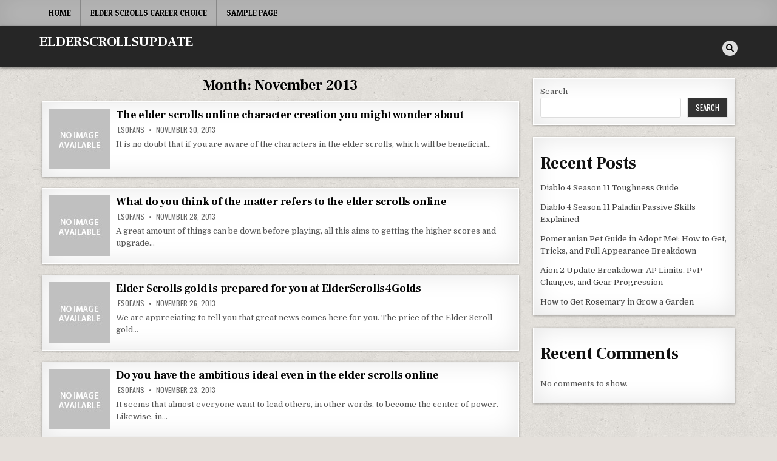

--- FILE ---
content_type: text/html; charset=UTF-8
request_url: https://www.elderscrollsupdate.com/2013/11/
body_size: 8620
content:
<!DOCTYPE html>
<html lang="en-US">
<head>
<meta charset="UTF-8">
<meta name="viewport" content="width=device-width, initial-scale=1.0">
<link rel="profile" href="https://gmpg.org/xfn/11">
<title>November 2013 &#8211; ELDERSCROLLSUPDATE</title>
<meta name='robots' content='max-image-preview:large' />
	<style>img:is([sizes="auto" i], [sizes^="auto," i]) { contain-intrinsic-size: 3000px 1500px }</style>
	<link rel='dns-prefetch' href='//fonts.googleapis.com' />
<link rel="alternate" type="application/rss+xml" title="ELDERSCROLLSUPDATE &raquo; Feed" href="https://www.elderscrollsupdate.com/feed/" />
<link rel="alternate" type="application/rss+xml" title="ELDERSCROLLSUPDATE &raquo; Comments Feed" href="https://www.elderscrollsupdate.com/comments/feed/" />
<script type="text/javascript">
/* <![CDATA[ */
window._wpemojiSettings = {"baseUrl":"https:\/\/s.w.org\/images\/core\/emoji\/16.0.1\/72x72\/","ext":".png","svgUrl":"https:\/\/s.w.org\/images\/core\/emoji\/16.0.1\/svg\/","svgExt":".svg","source":{"concatemoji":"https:\/\/www.elderscrollsupdate.com\/wp-includes\/js\/wp-emoji-release.min.js?ver=6.8.3"}};
/*! This file is auto-generated */
!function(s,n){var o,i,e;function c(e){try{var t={supportTests:e,timestamp:(new Date).valueOf()};sessionStorage.setItem(o,JSON.stringify(t))}catch(e){}}function p(e,t,n){e.clearRect(0,0,e.canvas.width,e.canvas.height),e.fillText(t,0,0);var t=new Uint32Array(e.getImageData(0,0,e.canvas.width,e.canvas.height).data),a=(e.clearRect(0,0,e.canvas.width,e.canvas.height),e.fillText(n,0,0),new Uint32Array(e.getImageData(0,0,e.canvas.width,e.canvas.height).data));return t.every(function(e,t){return e===a[t]})}function u(e,t){e.clearRect(0,0,e.canvas.width,e.canvas.height),e.fillText(t,0,0);for(var n=e.getImageData(16,16,1,1),a=0;a<n.data.length;a++)if(0!==n.data[a])return!1;return!0}function f(e,t,n,a){switch(t){case"flag":return n(e,"\ud83c\udff3\ufe0f\u200d\u26a7\ufe0f","\ud83c\udff3\ufe0f\u200b\u26a7\ufe0f")?!1:!n(e,"\ud83c\udde8\ud83c\uddf6","\ud83c\udde8\u200b\ud83c\uddf6")&&!n(e,"\ud83c\udff4\udb40\udc67\udb40\udc62\udb40\udc65\udb40\udc6e\udb40\udc67\udb40\udc7f","\ud83c\udff4\u200b\udb40\udc67\u200b\udb40\udc62\u200b\udb40\udc65\u200b\udb40\udc6e\u200b\udb40\udc67\u200b\udb40\udc7f");case"emoji":return!a(e,"\ud83e\udedf")}return!1}function g(e,t,n,a){var r="undefined"!=typeof WorkerGlobalScope&&self instanceof WorkerGlobalScope?new OffscreenCanvas(300,150):s.createElement("canvas"),o=r.getContext("2d",{willReadFrequently:!0}),i=(o.textBaseline="top",o.font="600 32px Arial",{});return e.forEach(function(e){i[e]=t(o,e,n,a)}),i}function t(e){var t=s.createElement("script");t.src=e,t.defer=!0,s.head.appendChild(t)}"undefined"!=typeof Promise&&(o="wpEmojiSettingsSupports",i=["flag","emoji"],n.supports={everything:!0,everythingExceptFlag:!0},e=new Promise(function(e){s.addEventListener("DOMContentLoaded",e,{once:!0})}),new Promise(function(t){var n=function(){try{var e=JSON.parse(sessionStorage.getItem(o));if("object"==typeof e&&"number"==typeof e.timestamp&&(new Date).valueOf()<e.timestamp+604800&&"object"==typeof e.supportTests)return e.supportTests}catch(e){}return null}();if(!n){if("undefined"!=typeof Worker&&"undefined"!=typeof OffscreenCanvas&&"undefined"!=typeof URL&&URL.createObjectURL&&"undefined"!=typeof Blob)try{var e="postMessage("+g.toString()+"("+[JSON.stringify(i),f.toString(),p.toString(),u.toString()].join(",")+"));",a=new Blob([e],{type:"text/javascript"}),r=new Worker(URL.createObjectURL(a),{name:"wpTestEmojiSupports"});return void(r.onmessage=function(e){c(n=e.data),r.terminate(),t(n)})}catch(e){}c(n=g(i,f,p,u))}t(n)}).then(function(e){for(var t in e)n.supports[t]=e[t],n.supports.everything=n.supports.everything&&n.supports[t],"flag"!==t&&(n.supports.everythingExceptFlag=n.supports.everythingExceptFlag&&n.supports[t]);n.supports.everythingExceptFlag=n.supports.everythingExceptFlag&&!n.supports.flag,n.DOMReady=!1,n.readyCallback=function(){n.DOMReady=!0}}).then(function(){return e}).then(function(){var e;n.supports.everything||(n.readyCallback(),(e=n.source||{}).concatemoji?t(e.concatemoji):e.wpemoji&&e.twemoji&&(t(e.twemoji),t(e.wpemoji)))}))}((window,document),window._wpemojiSettings);
/* ]]> */
</script>
<style id='wp-emoji-styles-inline-css' type='text/css'>

	img.wp-smiley, img.emoji {
		display: inline !important;
		border: none !important;
		box-shadow: none !important;
		height: 1em !important;
		width: 1em !important;
		margin: 0 0.07em !important;
		vertical-align: -0.1em !important;
		background: none !important;
		padding: 0 !important;
	}
</style>
<link rel='stylesheet' id='wp-block-library-css' href='https://www.elderscrollsupdate.com/wp-includes/css/dist/block-library/style.min.css?ver=6.8.3' type='text/css' media='all' />
<style id='classic-theme-styles-inline-css' type='text/css'>
/*! This file is auto-generated */
.wp-block-button__link{color:#fff;background-color:#32373c;border-radius:9999px;box-shadow:none;text-decoration:none;padding:calc(.667em + 2px) calc(1.333em + 2px);font-size:1.125em}.wp-block-file__button{background:#32373c;color:#fff;text-decoration:none}
</style>
<style id='global-styles-inline-css' type='text/css'>
:root{--wp--preset--aspect-ratio--square: 1;--wp--preset--aspect-ratio--4-3: 4/3;--wp--preset--aspect-ratio--3-4: 3/4;--wp--preset--aspect-ratio--3-2: 3/2;--wp--preset--aspect-ratio--2-3: 2/3;--wp--preset--aspect-ratio--16-9: 16/9;--wp--preset--aspect-ratio--9-16: 9/16;--wp--preset--color--black: #000000;--wp--preset--color--cyan-bluish-gray: #abb8c3;--wp--preset--color--white: #ffffff;--wp--preset--color--pale-pink: #f78da7;--wp--preset--color--vivid-red: #cf2e2e;--wp--preset--color--luminous-vivid-orange: #ff6900;--wp--preset--color--luminous-vivid-amber: #fcb900;--wp--preset--color--light-green-cyan: #7bdcb5;--wp--preset--color--vivid-green-cyan: #00d084;--wp--preset--color--pale-cyan-blue: #8ed1fc;--wp--preset--color--vivid-cyan-blue: #0693e3;--wp--preset--color--vivid-purple: #9b51e0;--wp--preset--gradient--vivid-cyan-blue-to-vivid-purple: linear-gradient(135deg,rgba(6,147,227,1) 0%,rgb(155,81,224) 100%);--wp--preset--gradient--light-green-cyan-to-vivid-green-cyan: linear-gradient(135deg,rgb(122,220,180) 0%,rgb(0,208,130) 100%);--wp--preset--gradient--luminous-vivid-amber-to-luminous-vivid-orange: linear-gradient(135deg,rgba(252,185,0,1) 0%,rgba(255,105,0,1) 100%);--wp--preset--gradient--luminous-vivid-orange-to-vivid-red: linear-gradient(135deg,rgba(255,105,0,1) 0%,rgb(207,46,46) 100%);--wp--preset--gradient--very-light-gray-to-cyan-bluish-gray: linear-gradient(135deg,rgb(238,238,238) 0%,rgb(169,184,195) 100%);--wp--preset--gradient--cool-to-warm-spectrum: linear-gradient(135deg,rgb(74,234,220) 0%,rgb(151,120,209) 20%,rgb(207,42,186) 40%,rgb(238,44,130) 60%,rgb(251,105,98) 80%,rgb(254,248,76) 100%);--wp--preset--gradient--blush-light-purple: linear-gradient(135deg,rgb(255,206,236) 0%,rgb(152,150,240) 100%);--wp--preset--gradient--blush-bordeaux: linear-gradient(135deg,rgb(254,205,165) 0%,rgb(254,45,45) 50%,rgb(107,0,62) 100%);--wp--preset--gradient--luminous-dusk: linear-gradient(135deg,rgb(255,203,112) 0%,rgb(199,81,192) 50%,rgb(65,88,208) 100%);--wp--preset--gradient--pale-ocean: linear-gradient(135deg,rgb(255,245,203) 0%,rgb(182,227,212) 50%,rgb(51,167,181) 100%);--wp--preset--gradient--electric-grass: linear-gradient(135deg,rgb(202,248,128) 0%,rgb(113,206,126) 100%);--wp--preset--gradient--midnight: linear-gradient(135deg,rgb(2,3,129) 0%,rgb(40,116,252) 100%);--wp--preset--font-size--small: 13px;--wp--preset--font-size--medium: 20px;--wp--preset--font-size--large: 36px;--wp--preset--font-size--x-large: 42px;--wp--preset--spacing--20: 0.44rem;--wp--preset--spacing--30: 0.67rem;--wp--preset--spacing--40: 1rem;--wp--preset--spacing--50: 1.5rem;--wp--preset--spacing--60: 2.25rem;--wp--preset--spacing--70: 3.38rem;--wp--preset--spacing--80: 5.06rem;--wp--preset--shadow--natural: 6px 6px 9px rgba(0, 0, 0, 0.2);--wp--preset--shadow--deep: 12px 12px 50px rgba(0, 0, 0, 0.4);--wp--preset--shadow--sharp: 6px 6px 0px rgba(0, 0, 0, 0.2);--wp--preset--shadow--outlined: 6px 6px 0px -3px rgba(255, 255, 255, 1), 6px 6px rgba(0, 0, 0, 1);--wp--preset--shadow--crisp: 6px 6px 0px rgba(0, 0, 0, 1);}:where(.is-layout-flex){gap: 0.5em;}:where(.is-layout-grid){gap: 0.5em;}body .is-layout-flex{display: flex;}.is-layout-flex{flex-wrap: wrap;align-items: center;}.is-layout-flex > :is(*, div){margin: 0;}body .is-layout-grid{display: grid;}.is-layout-grid > :is(*, div){margin: 0;}:where(.wp-block-columns.is-layout-flex){gap: 2em;}:where(.wp-block-columns.is-layout-grid){gap: 2em;}:where(.wp-block-post-template.is-layout-flex){gap: 1.25em;}:where(.wp-block-post-template.is-layout-grid){gap: 1.25em;}.has-black-color{color: var(--wp--preset--color--black) !important;}.has-cyan-bluish-gray-color{color: var(--wp--preset--color--cyan-bluish-gray) !important;}.has-white-color{color: var(--wp--preset--color--white) !important;}.has-pale-pink-color{color: var(--wp--preset--color--pale-pink) !important;}.has-vivid-red-color{color: var(--wp--preset--color--vivid-red) !important;}.has-luminous-vivid-orange-color{color: var(--wp--preset--color--luminous-vivid-orange) !important;}.has-luminous-vivid-amber-color{color: var(--wp--preset--color--luminous-vivid-amber) !important;}.has-light-green-cyan-color{color: var(--wp--preset--color--light-green-cyan) !important;}.has-vivid-green-cyan-color{color: var(--wp--preset--color--vivid-green-cyan) !important;}.has-pale-cyan-blue-color{color: var(--wp--preset--color--pale-cyan-blue) !important;}.has-vivid-cyan-blue-color{color: var(--wp--preset--color--vivid-cyan-blue) !important;}.has-vivid-purple-color{color: var(--wp--preset--color--vivid-purple) !important;}.has-black-background-color{background-color: var(--wp--preset--color--black) !important;}.has-cyan-bluish-gray-background-color{background-color: var(--wp--preset--color--cyan-bluish-gray) !important;}.has-white-background-color{background-color: var(--wp--preset--color--white) !important;}.has-pale-pink-background-color{background-color: var(--wp--preset--color--pale-pink) !important;}.has-vivid-red-background-color{background-color: var(--wp--preset--color--vivid-red) !important;}.has-luminous-vivid-orange-background-color{background-color: var(--wp--preset--color--luminous-vivid-orange) !important;}.has-luminous-vivid-amber-background-color{background-color: var(--wp--preset--color--luminous-vivid-amber) !important;}.has-light-green-cyan-background-color{background-color: var(--wp--preset--color--light-green-cyan) !important;}.has-vivid-green-cyan-background-color{background-color: var(--wp--preset--color--vivid-green-cyan) !important;}.has-pale-cyan-blue-background-color{background-color: var(--wp--preset--color--pale-cyan-blue) !important;}.has-vivid-cyan-blue-background-color{background-color: var(--wp--preset--color--vivid-cyan-blue) !important;}.has-vivid-purple-background-color{background-color: var(--wp--preset--color--vivid-purple) !important;}.has-black-border-color{border-color: var(--wp--preset--color--black) !important;}.has-cyan-bluish-gray-border-color{border-color: var(--wp--preset--color--cyan-bluish-gray) !important;}.has-white-border-color{border-color: var(--wp--preset--color--white) !important;}.has-pale-pink-border-color{border-color: var(--wp--preset--color--pale-pink) !important;}.has-vivid-red-border-color{border-color: var(--wp--preset--color--vivid-red) !important;}.has-luminous-vivid-orange-border-color{border-color: var(--wp--preset--color--luminous-vivid-orange) !important;}.has-luminous-vivid-amber-border-color{border-color: var(--wp--preset--color--luminous-vivid-amber) !important;}.has-light-green-cyan-border-color{border-color: var(--wp--preset--color--light-green-cyan) !important;}.has-vivid-green-cyan-border-color{border-color: var(--wp--preset--color--vivid-green-cyan) !important;}.has-pale-cyan-blue-border-color{border-color: var(--wp--preset--color--pale-cyan-blue) !important;}.has-vivid-cyan-blue-border-color{border-color: var(--wp--preset--color--vivid-cyan-blue) !important;}.has-vivid-purple-border-color{border-color: var(--wp--preset--color--vivid-purple) !important;}.has-vivid-cyan-blue-to-vivid-purple-gradient-background{background: var(--wp--preset--gradient--vivid-cyan-blue-to-vivid-purple) !important;}.has-light-green-cyan-to-vivid-green-cyan-gradient-background{background: var(--wp--preset--gradient--light-green-cyan-to-vivid-green-cyan) !important;}.has-luminous-vivid-amber-to-luminous-vivid-orange-gradient-background{background: var(--wp--preset--gradient--luminous-vivid-amber-to-luminous-vivid-orange) !important;}.has-luminous-vivid-orange-to-vivid-red-gradient-background{background: var(--wp--preset--gradient--luminous-vivid-orange-to-vivid-red) !important;}.has-very-light-gray-to-cyan-bluish-gray-gradient-background{background: var(--wp--preset--gradient--very-light-gray-to-cyan-bluish-gray) !important;}.has-cool-to-warm-spectrum-gradient-background{background: var(--wp--preset--gradient--cool-to-warm-spectrum) !important;}.has-blush-light-purple-gradient-background{background: var(--wp--preset--gradient--blush-light-purple) !important;}.has-blush-bordeaux-gradient-background{background: var(--wp--preset--gradient--blush-bordeaux) !important;}.has-luminous-dusk-gradient-background{background: var(--wp--preset--gradient--luminous-dusk) !important;}.has-pale-ocean-gradient-background{background: var(--wp--preset--gradient--pale-ocean) !important;}.has-electric-grass-gradient-background{background: var(--wp--preset--gradient--electric-grass) !important;}.has-midnight-gradient-background{background: var(--wp--preset--gradient--midnight) !important;}.has-small-font-size{font-size: var(--wp--preset--font-size--small) !important;}.has-medium-font-size{font-size: var(--wp--preset--font-size--medium) !important;}.has-large-font-size{font-size: var(--wp--preset--font-size--large) !important;}.has-x-large-font-size{font-size: var(--wp--preset--font-size--x-large) !important;}
:where(.wp-block-post-template.is-layout-flex){gap: 1.25em;}:where(.wp-block-post-template.is-layout-grid){gap: 1.25em;}
:where(.wp-block-columns.is-layout-flex){gap: 2em;}:where(.wp-block-columns.is-layout-grid){gap: 2em;}
:root :where(.wp-block-pullquote){font-size: 1.5em;line-height: 1.6;}
</style>
<link rel='stylesheet' id='textwp-maincss-css' href='https://www.elderscrollsupdate.com/wp-content/themes/textwp/style.css' type='text/css' media='all' />
<link rel='stylesheet' id='fontawesome-css' href='https://www.elderscrollsupdate.com/wp-content/themes/textwp/assets/css/all.min.css' type='text/css' media='all' />
<link rel='stylesheet' id='textwp-webfont-css' href='//fonts.googleapis.com/css?family=Domine:400,700|Oswald:400,700|Patua+One|Frank+Ruhl+Libre:400,700&#038;display=swap' type='text/css' media='all' />
<script type="text/javascript" src="https://www.elderscrollsupdate.com/wp-includes/js/jquery/jquery.min.js?ver=3.7.1" id="jquery-core-js"></script>
<script type="text/javascript" src="https://www.elderscrollsupdate.com/wp-includes/js/jquery/jquery-migrate.min.js?ver=3.4.1" id="jquery-migrate-js"></script>
<!--[if lt IE 9]>
<script type="text/javascript" src="https://www.elderscrollsupdate.com/wp-content/themes/textwp/assets/js/respond.min.js" id="respond-js"></script>
<![endif]-->
<link rel="https://api.w.org/" href="https://www.elderscrollsupdate.com/wp-json/" /><link rel="EditURI" type="application/rsd+xml" title="RSD" href="https://www.elderscrollsupdate.com/xmlrpc.php?rsd" />
<meta name="generator" content="WordPress 6.8.3" />
    <style type="text/css">
            .textwp-site-title, .textwp-site-title a, .textwp-site-description {color: #ffffff;}
        </style>
    <style type="text/css" id="custom-background-css">
body.custom-background { background-image: url("https://www.elderscrollsupdate.com/wp-content/themes/textwp/assets/images/background.jpg"); background-position: left top; background-size: auto; background-repeat: repeat; background-attachment: fixed; }
</style>
	</head>

<body class="archive date custom-background wp-theme-textwp textwp-animated textwp-fadein textwp-group-blog textwp-theme-is-active textwp-primary-menu-active textwp-primary-mobile-menu-active textwp-table-css-active" id="textwp-site-body" itemscope="itemscope" itemtype="http://schema.org/WebPage">
<a class="skip-link screen-reader-text" href="#textwp-posts-wrapper">Skip to content</a>

<div class="textwp-site-wrapper">


<div class="textwp-container textwp-primary-menu-container textwp-clearfix">
<div class="textwp-primary-menu-container-inside textwp-clearfix">

<nav class="textwp-nav-primary" id="textwp-primary-navigation" itemscope="itemscope" itemtype="http://schema.org/SiteNavigationElement" role="navigation" aria-label="Primary Menu">
<div class="textwp-outer-wrapper">
<button class="textwp-primary-responsive-menu-icon" aria-controls="textwp-menu-primary-navigation" aria-expanded="false">Menu</button>
<ul id="textwp-menu-primary-navigation" class="textwp-primary-nav-menu textwp-menu-primary"><li ><a href="https://www.elderscrollsupdate.com/">Home</a></li><li class="page_item page-item-1346"><a href="https://www.elderscrollsupdate.com/elder-scrolls-career-choice/">Elder Scrolls career choice</a></li><li class="page_item page-item-2"><a href="https://www.elderscrollsupdate.com/sample-page/">Sample Page</a></li></ul></div>
</nav>

</div>
</div>


<div class="textwp-container" id="textwp-header" itemscope="itemscope" itemtype="http://schema.org/WPHeader" role="banner">
<div class="textwp-head-content textwp-clearfix" id="textwp-head-content">
<div class="textwp-outer-wrapper">

<div class="textwp-header-inside textwp-clearfix">
<div class="textwp-header-inside-content textwp-clearfix">

<div class="textwp-logo">
    <div class="site-branding">
                  <p class="textwp-site-title"><a href="https://www.elderscrollsupdate.com/" rel="home">ELDERSCROLLSUPDATE</a></p>
            <p class="textwp-site-description"><span></span></p>        </div>
</div>

<div class="textwp-header-social">

<div class="textwp-header-social-icons textwp-clearfix">
                                                                                                                                                                                                                                                                        <a href="#" aria-label="Search Button" class="textwp-social-icon-search"><i class="fas fa-search" aria-hidden="true" title="Search"></i></a></div>

</div><!--/.textwp-header-social -->

</div>
</div>

</div><!--/#textwp-head-content -->
</div><!--/#textwp-header -->
</div>


<div id="textwp-search-overlay-wrap" class="textwp-search-overlay">
  <div class="textwp-search-overlay-content">
    
<form role="search" method="get" class="textwp-search-form" action="https://www.elderscrollsupdate.com/">
<label>
    <span class="textwp-sr-only">Search for:</span>
    <input type="search" class="textwp-search-field" placeholder="Search &hellip;" value="" name="s" />
</label>
<input type="submit" class="textwp-search-submit" value="&#xf002;" />
</form>  </div>
  <button class="textwp-search-closebtn" aria-label="Close Search" title="Close Search">&#xD7;</button>
</div>

<div class="textwp-outer-wrapper">


</div>

<div class="textwp-outer-wrapper" id="textwp-wrapper-outside">

<div class="textwp-container textwp-clearfix" id="textwp-wrapper">
<div class="textwp-content-wrapper textwp-clearfix" id="textwp-content-wrapper">
<div class="textwp-main-wrapper textwp-clearfix" id="textwp-main-wrapper" itemscope="itemscope" itemtype="http://schema.org/Blog" role="main">
<div class="theiaStickySidebar">
<div class="textwp-main-wrapper-inside textwp-clearfix">




<div class="textwp-posts-wrapper" id="textwp-posts-wrapper">
<div class="textwp-posts">

<div class="textwp-page-header-outside">
<header class="textwp-page-header">
<div class="textwp-page-header-inside">
<h1 class="page-title">Month: <span>November 2013</span></h1></div>
</header>
</div>

<div class="textwp-posts-content">


    <div class="textwp-posts-container textwp-compact-posts-container textwp-fpw-1-column">
        
        
<div class="textwp-compact-post-wrapper">
<div id="post-1270" class="textwp-compact-post textwp-item-post textwp-box">
<div class="textwp-box-inside">

                        <div class="textwp-compact-post-thumbnail textwp-fp-post-thumbnail">
            <a href="https://www.elderscrollsupdate.com/2013/11/30/the-elder-scrolls-online-character-creation-you-might-wonder-about/" title="Permanent Link to The elder scrolls online character creation you might wonder about" class="textwp-compact-post-thumbnail-link textwp-fp-post-thumbnail-link"><img src="https://www.elderscrollsupdate.com/wp-content/themes/textwp/assets/images/no-image-100-100.jpg" class="textwp-compact-post-thumbnail-img textwp-fp-post-thumbnail-img"/></a>
        </div>
                
        <h2 class="textwp-compact-post-title textwp-fp-post-title"><a href="https://www.elderscrollsupdate.com/2013/11/30/the-elder-scrolls-online-character-creation-you-might-wonder-about/" rel="bookmark">The elder scrolls online character creation you might wonder about</a></h2>    
                <div class="textwp-compact-post-footer textwp-fp-post-footer">
    <span class="textwp-compact-post-author textwp-fp-post-author textwp-compact-post-meta textwp-fp-post-meta"><i class="far fa-user-circle" aria-hidden="true"></i>&nbsp;<a href="https://www.elderscrollsupdate.com/author/esofans/">ESOFans</a></span>    <span class="textwp-compact-post-date textwp-fp-post-date textwp-compact-post-meta textwp-fp-post-meta"><i class="far fa-clock" aria-hidden="true"></i>&nbsp;November 30, 2013</span>        </div>
    
    <div class="textwp-compact-post-snippet textwp-fp-post-snippet textwp-compact-post-excerpt textwp-fp-post-excerpt"><p>It is no doubt that if you are aware of the characters in the elder scrolls, which will be beneficial&#8230;</p>
</div>
    
</div>
</div>
</div>
    
        
<div class="textwp-compact-post-wrapper">
<div id="post-1266" class="textwp-compact-post textwp-item-post textwp-box">
<div class="textwp-box-inside">

                        <div class="textwp-compact-post-thumbnail textwp-fp-post-thumbnail">
            <a href="https://www.elderscrollsupdate.com/2013/11/28/what-do-you-think-of-the-matter-refers-to-the-elder-scrolls-online/" title="Permanent Link to What do you think of the matter refers to the elder scrolls online" class="textwp-compact-post-thumbnail-link textwp-fp-post-thumbnail-link"><img src="https://www.elderscrollsupdate.com/wp-content/themes/textwp/assets/images/no-image-100-100.jpg" class="textwp-compact-post-thumbnail-img textwp-fp-post-thumbnail-img"/></a>
        </div>
                
        <h2 class="textwp-compact-post-title textwp-fp-post-title"><a href="https://www.elderscrollsupdate.com/2013/11/28/what-do-you-think-of-the-matter-refers-to-the-elder-scrolls-online/" rel="bookmark">What do you think of the matter refers to the elder scrolls online</a></h2>    
                <div class="textwp-compact-post-footer textwp-fp-post-footer">
    <span class="textwp-compact-post-author textwp-fp-post-author textwp-compact-post-meta textwp-fp-post-meta"><i class="far fa-user-circle" aria-hidden="true"></i>&nbsp;<a href="https://www.elderscrollsupdate.com/author/esofans/">ESOFans</a></span>    <span class="textwp-compact-post-date textwp-fp-post-date textwp-compact-post-meta textwp-fp-post-meta"><i class="far fa-clock" aria-hidden="true"></i>&nbsp;November 28, 2013</span>        </div>
    
    <div class="textwp-compact-post-snippet textwp-fp-post-snippet textwp-compact-post-excerpt textwp-fp-post-excerpt"><p>A great amount of things can be down before playing, all this aims to getting the higher scores and upgrade&#8230;</p>
</div>
    
</div>
</div>
</div>
    
        
<div class="textwp-compact-post-wrapper">
<div id="post-1262" class="textwp-compact-post textwp-item-post textwp-box">
<div class="textwp-box-inside">

                        <div class="textwp-compact-post-thumbnail textwp-fp-post-thumbnail">
            <a href="https://www.elderscrollsupdate.com/2013/11/26/elder-scrolls-gold-is-prepared-for-you-at-elderscrolls4golds/" title="Permanent Link to Elder Scrolls gold is prepared for you at ElderScrolls4Golds" class="textwp-compact-post-thumbnail-link textwp-fp-post-thumbnail-link"><img src="https://www.elderscrollsupdate.com/wp-content/themes/textwp/assets/images/no-image-100-100.jpg" class="textwp-compact-post-thumbnail-img textwp-fp-post-thumbnail-img"/></a>
        </div>
                
        <h2 class="textwp-compact-post-title textwp-fp-post-title"><a href="https://www.elderscrollsupdate.com/2013/11/26/elder-scrolls-gold-is-prepared-for-you-at-elderscrolls4golds/" rel="bookmark">Elder Scrolls gold is prepared for you at ElderScrolls4Golds</a></h2>    
                <div class="textwp-compact-post-footer textwp-fp-post-footer">
    <span class="textwp-compact-post-author textwp-fp-post-author textwp-compact-post-meta textwp-fp-post-meta"><i class="far fa-user-circle" aria-hidden="true"></i>&nbsp;<a href="https://www.elderscrollsupdate.com/author/esofans/">ESOFans</a></span>    <span class="textwp-compact-post-date textwp-fp-post-date textwp-compact-post-meta textwp-fp-post-meta"><i class="far fa-clock" aria-hidden="true"></i>&nbsp;November 26, 2013</span>        </div>
    
    <div class="textwp-compact-post-snippet textwp-fp-post-snippet textwp-compact-post-excerpt textwp-fp-post-excerpt"><p>We are appreciating to tell you that great news comes here for you. The price of the Elder Scroll gold&#8230;</p>
</div>
    
</div>
</div>
</div>
    
        
<div class="textwp-compact-post-wrapper">
<div id="post-1257" class="textwp-compact-post textwp-item-post textwp-box">
<div class="textwp-box-inside">

                        <div class="textwp-compact-post-thumbnail textwp-fp-post-thumbnail">
            <a href="https://www.elderscrollsupdate.com/2013/11/23/do-you-have-the-ambitious-ideal-even-in-the-elder-scrolls-online/" title="Permanent Link to Do you have the ambitious ideal even in the elder scrolls online" class="textwp-compact-post-thumbnail-link textwp-fp-post-thumbnail-link"><img src="https://www.elderscrollsupdate.com/wp-content/themes/textwp/assets/images/no-image-100-100.jpg" class="textwp-compact-post-thumbnail-img textwp-fp-post-thumbnail-img"/></a>
        </div>
                
        <h2 class="textwp-compact-post-title textwp-fp-post-title"><a href="https://www.elderscrollsupdate.com/2013/11/23/do-you-have-the-ambitious-ideal-even-in-the-elder-scrolls-online/" rel="bookmark">Do you have the ambitious ideal even in the elder scrolls online</a></h2>    
                <div class="textwp-compact-post-footer textwp-fp-post-footer">
    <span class="textwp-compact-post-author textwp-fp-post-author textwp-compact-post-meta textwp-fp-post-meta"><i class="far fa-user-circle" aria-hidden="true"></i>&nbsp;<a href="https://www.elderscrollsupdate.com/author/esofans/">ESOFans</a></span>    <span class="textwp-compact-post-date textwp-fp-post-date textwp-compact-post-meta textwp-fp-post-meta"><i class="far fa-clock" aria-hidden="true"></i>&nbsp;November 23, 2013</span>        </div>
    
    <div class="textwp-compact-post-snippet textwp-fp-post-snippet textwp-compact-post-excerpt textwp-fp-post-excerpt"><p>It seems that almost everyone want to lead others, in other words, to become the center of power. Likewise, in&#8230;</p>
</div>
    
</div>
</div>
</div>
    
        
<div class="textwp-compact-post-wrapper">
<div id="post-1254" class="textwp-compact-post textwp-item-post textwp-box">
<div class="textwp-box-inside">

                        <div class="textwp-compact-post-thumbnail textwp-fp-post-thumbnail">
            <a href="https://www.elderscrollsupdate.com/2013/11/22/be-aware-of-the-components-of-the-elsweyr-in-teso/" title="Permanent Link to Be aware of the components of the elsweyr in TESO" class="textwp-compact-post-thumbnail-link textwp-fp-post-thumbnail-link"><img src="https://www.elderscrollsupdate.com/wp-content/themes/textwp/assets/images/no-image-100-100.jpg" class="textwp-compact-post-thumbnail-img textwp-fp-post-thumbnail-img"/></a>
        </div>
                
        <h2 class="textwp-compact-post-title textwp-fp-post-title"><a href="https://www.elderscrollsupdate.com/2013/11/22/be-aware-of-the-components-of-the-elsweyr-in-teso/" rel="bookmark">Be aware of the components of the elsweyr in TESO</a></h2>    
                <div class="textwp-compact-post-footer textwp-fp-post-footer">
    <span class="textwp-compact-post-author textwp-fp-post-author textwp-compact-post-meta textwp-fp-post-meta"><i class="far fa-user-circle" aria-hidden="true"></i>&nbsp;<a href="https://www.elderscrollsupdate.com/author/esofans/">ESOFans</a></span>    <span class="textwp-compact-post-date textwp-fp-post-date textwp-compact-post-meta textwp-fp-post-meta"><i class="far fa-clock" aria-hidden="true"></i>&nbsp;November 22, 2013</span>        </div>
    
    <div class="textwp-compact-post-snippet textwp-fp-post-snippet textwp-compact-post-excerpt textwp-fp-post-excerpt"><p>It is obvious that being aware of the components is greatly beneficial to our playing when in the elderscrolls online&#8230;.</p>
</div>
    
</div>
</div>
</div>
    
        
<div class="textwp-compact-post-wrapper">
<div id="post-1251" class="textwp-compact-post textwp-item-post textwp-box">
<div class="textwp-box-inside">

                        <div class="textwp-compact-post-thumbnail textwp-fp-post-thumbnail">
            <a href="https://www.elderscrollsupdate.com/2013/11/21/have-you-ever-decided-to-join-the-guilds/" title="Permanent Link to Have you ever decided to join the guilds" class="textwp-compact-post-thumbnail-link textwp-fp-post-thumbnail-link"><img src="https://www.elderscrollsupdate.com/wp-content/themes/textwp/assets/images/no-image-100-100.jpg" class="textwp-compact-post-thumbnail-img textwp-fp-post-thumbnail-img"/></a>
        </div>
                
        <h2 class="textwp-compact-post-title textwp-fp-post-title"><a href="https://www.elderscrollsupdate.com/2013/11/21/have-you-ever-decided-to-join-the-guilds/" rel="bookmark">Have you ever decided to join the guilds</a></h2>    
                <div class="textwp-compact-post-footer textwp-fp-post-footer">
    <span class="textwp-compact-post-author textwp-fp-post-author textwp-compact-post-meta textwp-fp-post-meta"><i class="far fa-user-circle" aria-hidden="true"></i>&nbsp;<a href="https://www.elderscrollsupdate.com/author/esofans/">ESOFans</a></span>    <span class="textwp-compact-post-date textwp-fp-post-date textwp-compact-post-meta textwp-fp-post-meta"><i class="far fa-clock" aria-hidden="true"></i>&nbsp;November 21, 2013</span>        </div>
    
    <div class="textwp-compact-post-snippet textwp-fp-post-snippet textwp-compact-post-excerpt textwp-fp-post-excerpt"><p>To achieve a common goal, some people would assemble in a community and try to find out available methods to&#8230;</p>
</div>
    
</div>
</div>
</div>
    
        
<div class="textwp-compact-post-wrapper">
<div id="post-1247" class="textwp-compact-post textwp-item-post textwp-box">
<div class="textwp-box-inside">

                        <div class="textwp-compact-post-thumbnail textwp-fp-post-thumbnail">
            <a href="https://www.elderscrollsupdate.com/2013/11/20/how-about-the-elder-scrolls-online-in-your-opinion/" title="Permanent Link to How about the Elder Scrolls Online in your opinion" class="textwp-compact-post-thumbnail-link textwp-fp-post-thumbnail-link"><img src="https://www.elderscrollsupdate.com/wp-content/themes/textwp/assets/images/no-image-100-100.jpg" class="textwp-compact-post-thumbnail-img textwp-fp-post-thumbnail-img"/></a>
        </div>
                
        <h2 class="textwp-compact-post-title textwp-fp-post-title"><a href="https://www.elderscrollsupdate.com/2013/11/20/how-about-the-elder-scrolls-online-in-your-opinion/" rel="bookmark">How about the Elder Scrolls Online in your opinion</a></h2>    
                <div class="textwp-compact-post-footer textwp-fp-post-footer">
    <span class="textwp-compact-post-author textwp-fp-post-author textwp-compact-post-meta textwp-fp-post-meta"><i class="far fa-user-circle" aria-hidden="true"></i>&nbsp;<a href="https://www.elderscrollsupdate.com/author/esofans/">ESOFans</a></span>    <span class="textwp-compact-post-date textwp-fp-post-date textwp-compact-post-meta textwp-fp-post-meta"><i class="far fa-clock" aria-hidden="true"></i>&nbsp;November 20, 2013</span>        </div>
    
    <div class="textwp-compact-post-snippet textwp-fp-post-snippet textwp-compact-post-excerpt textwp-fp-post-excerpt"><p>It is bound to have reasons that once a matter win the public, including its usage, handy, decoration, allocation, high&#8230;</p>
</div>
    
</div>
</div>
</div>
    
        
<div class="textwp-compact-post-wrapper">
<div id="post-1243" class="textwp-compact-post textwp-item-post textwp-box">
<div class="textwp-box-inside">

                        <div class="textwp-compact-post-thumbnail textwp-fp-post-thumbnail">
            <a href="https://www.elderscrollsupdate.com/2013/11/19/we-are-talking-about-the-elder-scrolls-online-class/" title="Permanent Link to We are talking about the Elder Scrolls Online class" class="textwp-compact-post-thumbnail-link textwp-fp-post-thumbnail-link"><img src="https://www.elderscrollsupdate.com/wp-content/themes/textwp/assets/images/no-image-100-100.jpg" class="textwp-compact-post-thumbnail-img textwp-fp-post-thumbnail-img"/></a>
        </div>
                
        <h2 class="textwp-compact-post-title textwp-fp-post-title"><a href="https://www.elderscrollsupdate.com/2013/11/19/we-are-talking-about-the-elder-scrolls-online-class/" rel="bookmark">We are talking about the Elder Scrolls Online class</a></h2>    
                <div class="textwp-compact-post-footer textwp-fp-post-footer">
    <span class="textwp-compact-post-author textwp-fp-post-author textwp-compact-post-meta textwp-fp-post-meta"><i class="far fa-user-circle" aria-hidden="true"></i>&nbsp;<a href="https://www.elderscrollsupdate.com/author/esofans/">ESOFans</a></span>    <span class="textwp-compact-post-date textwp-fp-post-date textwp-compact-post-meta textwp-fp-post-meta"><i class="far fa-clock" aria-hidden="true"></i>&nbsp;November 19, 2013</span>        </div>
    
    <div class="textwp-compact-post-snippet textwp-fp-post-snippet textwp-compact-post-excerpt textwp-fp-post-excerpt"><p>In the article we could see several days ago, the introduction of the elder scrolls online class seems a little&#8230;</p>
</div>
    
</div>
</div>
</div>
    
        
<div class="textwp-compact-post-wrapper">
<div id="post-1238" class="textwp-compact-post textwp-item-post textwp-box">
<div class="textwp-box-inside">

                        <div class="textwp-compact-post-thumbnail textwp-fp-post-thumbnail">
            <a href="https://www.elderscrollsupdate.com/2013/11/18/it-may-help-you-a-lot-in-your-playing/" title="Permanent Link to It may help you a lot in your playing" class="textwp-compact-post-thumbnail-link textwp-fp-post-thumbnail-link"><img src="https://www.elderscrollsupdate.com/wp-content/themes/textwp/assets/images/no-image-100-100.jpg" class="textwp-compact-post-thumbnail-img textwp-fp-post-thumbnail-img"/></a>
        </div>
                
        <h2 class="textwp-compact-post-title textwp-fp-post-title"><a href="https://www.elderscrollsupdate.com/2013/11/18/it-may-help-you-a-lot-in-your-playing/" rel="bookmark">It may help you a lot in your playing</a></h2>    
                <div class="textwp-compact-post-footer textwp-fp-post-footer">
    <span class="textwp-compact-post-author textwp-fp-post-author textwp-compact-post-meta textwp-fp-post-meta"><i class="far fa-user-circle" aria-hidden="true"></i>&nbsp;<a href="https://www.elderscrollsupdate.com/author/esofans/">ESOFans</a></span>    <span class="textwp-compact-post-date textwp-fp-post-date textwp-compact-post-meta textwp-fp-post-meta"><i class="far fa-clock" aria-hidden="true"></i>&nbsp;November 18, 2013</span>        </div>
    
    <div class="textwp-compact-post-snippet textwp-fp-post-snippet textwp-compact-post-excerpt textwp-fp-post-excerpt"><p>As we have referred to it before, touching the background of the game is useful to boost your level. Thus&#8230;</p>
</div>
    
</div>
</div>
</div>
    
        
<div class="textwp-compact-post-wrapper">
<div id="post-1232" class="textwp-compact-post textwp-item-post textwp-box">
<div class="textwp-box-inside">

                        <div class="textwp-compact-post-thumbnail textwp-fp-post-thumbnail">
            <a href="https://www.elderscrollsupdate.com/2013/11/16/you-are-probably-interested-in-the-story-of-the-elder-scrolls-online/" title="Permanent Link to You  are probably interested in the story of The Elder Scrolls Online" class="textwp-compact-post-thumbnail-link textwp-fp-post-thumbnail-link"><img src="https://www.elderscrollsupdate.com/wp-content/themes/textwp/assets/images/no-image-100-100.jpg" class="textwp-compact-post-thumbnail-img textwp-fp-post-thumbnail-img"/></a>
        </div>
                
        <h2 class="textwp-compact-post-title textwp-fp-post-title"><a href="https://www.elderscrollsupdate.com/2013/11/16/you-are-probably-interested-in-the-story-of-the-elder-scrolls-online/" rel="bookmark">You  are probably interested in the story of The Elder Scrolls Online</a></h2>    
                <div class="textwp-compact-post-footer textwp-fp-post-footer">
    <span class="textwp-compact-post-author textwp-fp-post-author textwp-compact-post-meta textwp-fp-post-meta"><i class="far fa-user-circle" aria-hidden="true"></i>&nbsp;<a href="https://www.elderscrollsupdate.com/author/esofans/">ESOFans</a></span>    <span class="textwp-compact-post-date textwp-fp-post-date textwp-compact-post-meta textwp-fp-post-meta"><i class="far fa-clock" aria-hidden="true"></i>&nbsp;November 16, 2013</span>        </div>
    
    <div class="textwp-compact-post-snippet textwp-fp-post-snippet textwp-compact-post-excerpt textwp-fp-post-excerpt"><p>While in your spare time of playing games, you are likely to touch things that is much more relaxing. Here,&#8230;</p>
</div>
    
</div>
</div>
</div>
        </div>
    <div class="clear"></div>

    
	<nav class="navigation pagination" aria-label="Posts pagination">
		<h2 class="screen-reader-text">Posts pagination</h2>
		<div class="nav-links"><span aria-current="page" class="page-numbers current">1</span>
<a class="page-numbers" href="https://www.elderscrollsupdate.com/2013/11/page/2/">2</a>
<a class="next page-numbers" href="https://www.elderscrollsupdate.com/2013/11/page/2/">Older posts &rarr;</a></div>
	</nav>

</div>

</div>
</div><!--/#textwp-posts-wrapper -->




</div>
</div>
</div><!-- /#textwp-main-wrapper -->


<div class="textwp-sidebar-wrapper textwp-sidebar-widget-areas textwp-clearfix" id="textwp-sidebar-wrapper" itemscope="itemscope" itemtype="http://schema.org/WPSideBar" role="complementary">
<div class="theiaStickySidebar">
<div class="textwp-sidebar-wrapper-inside textwp-clearfix">

<div id="block-2" class="textwp-side-widget widget textwp-box widget_block widget_search"><div class="textwp-box-inside"><form role="search" method="get" action="https://www.elderscrollsupdate.com/" class="wp-block-search__button-outside wp-block-search__text-button wp-block-search"    ><label class="wp-block-search__label" for="wp-block-search__input-1" >Search</label><div class="wp-block-search__inside-wrapper " ><input class="wp-block-search__input" id="wp-block-search__input-1" placeholder="" value="" type="search" name="s" required /><button aria-label="Search" class="wp-block-search__button wp-element-button" type="submit" >Search</button></div></form></div></div><div id="block-3" class="textwp-side-widget widget textwp-box widget_block"><div class="textwp-box-inside"><div class="wp-block-group"><div class="wp-block-group__inner-container is-layout-flow wp-block-group-is-layout-flow"><h2 class="wp-block-heading">Recent Posts</h2><ul class="wp-block-latest-posts__list wp-block-latest-posts"><li><a class="wp-block-latest-posts__post-title" href="https://www.elderscrollsupdate.com/2026/01/22/diablo-4-season-11-toughness-guide/">Diablo 4 Season 11 Toughness Guide</a></li>
<li><a class="wp-block-latest-posts__post-title" href="https://www.elderscrollsupdate.com/2025/12/31/diablo-4-season-11-paladin-passive-skills-explained/">Diablo 4 Season 11 Paladin Passive Skills Explained</a></li>
<li><a class="wp-block-latest-posts__post-title" href="https://www.elderscrollsupdate.com/2025/12/15/pomeranian-pet-guide-in-adopt-me-how-to-get-tricks-and-full-appearance-breakdown/">Pomeranian Pet Guide in Adopt Me!: How to Get, Tricks, and Full Appearance Breakdown</a></li>
<li><a class="wp-block-latest-posts__post-title" href="https://www.elderscrollsupdate.com/2025/12/12/aion-2-update-breakdown-ap-limits-pvp-changes-and-gear-progression/">Aion 2 Update Breakdown: AP Limits, PvP Changes, and Gear Progression</a></li>
<li><a class="wp-block-latest-posts__post-title" href="https://www.elderscrollsupdate.com/2025/12/11/how-to-get-rosemary-in-grow-a-garden/">How to Get Rosemary in Grow a Garden</a></li>
</ul></div></div></div></div><div id="block-4" class="textwp-side-widget widget textwp-box widget_block"><div class="textwp-box-inside"><div class="wp-block-group"><div class="wp-block-group__inner-container is-layout-flow wp-block-group-is-layout-flow"><h2 class="wp-block-heading">Recent Comments</h2><div class="no-comments wp-block-latest-comments">No comments to show.</div></div></div></div></div>
</div>
</div>
</div><!-- /#textwp-sidebar-wrapper-->

</div>

</div><!--/#textwp-content-wrapper -->
</div><!--/#textwp-wrapper -->

<div class="textwp-outer-wrapper">


</div>



<div class='textwp-clearfix' id='textwp-footer'>
<div class='textwp-foot-wrap textwp-container'>
<div class="textwp-outer-wrapper">

  <p class='textwp-copyright'>Copyright &copy; 2026 ELDERSCROLLSUPDATE</p>
<p class='textwp-credit'><a href="https://themesdna.com/">Design by ThemesDNA.com</a></p>

</div>
</div>
</div><!--/#textwp-footer -->


</div>

<button class="textwp-scroll-top" title="Scroll to Top"><i class="fas fa-arrow-up" aria-hidden="true"></i><span class="textwp-sr-only">Scroll to Top</span></button>

<script type="speculationrules">
{"prefetch":[{"source":"document","where":{"and":[{"href_matches":"\/*"},{"not":{"href_matches":["\/wp-*.php","\/wp-admin\/*","\/wp-content\/uploads\/*","\/wp-content\/*","\/wp-content\/plugins\/*","\/wp-content\/themes\/textwp\/*","\/*\\?(.+)"]}},{"not":{"selector_matches":"a[rel~=\"nofollow\"]"}},{"not":{"selector_matches":".no-prefetch, .no-prefetch a"}}]},"eagerness":"conservative"}]}
</script>
<script type="text/javascript" src="https://www.elderscrollsupdate.com/wp-content/themes/textwp/assets/js/ResizeSensor.min.js" id="ResizeSensor-js"></script>
<script type="text/javascript" src="https://www.elderscrollsupdate.com/wp-content/themes/textwp/assets/js/theia-sticky-sidebar.min.js" id="theia-sticky-sidebar-js"></script>
<script type="text/javascript" src="https://www.elderscrollsupdate.com/wp-content/themes/textwp/assets/js/jquery.fitvids.min.js" id="fitvids-js"></script>
<script type="text/javascript" src="https://www.elderscrollsupdate.com/wp-content/themes/textwp/assets/js/navigation.js" id="textwp-navigation-js"></script>
<script type="text/javascript" src="https://www.elderscrollsupdate.com/wp-content/themes/textwp/assets/js/skip-link-focus-fix.js" id="textwp-skip-link-focus-fix-js"></script>
<script type="text/javascript" src="https://www.elderscrollsupdate.com/wp-includes/js/imagesloaded.min.js?ver=5.0.0" id="imagesloaded-js"></script>
<script type="text/javascript" id="textwp-customjs-js-extra">
/* <![CDATA[ */
var textwp_ajax_object = {"ajaxurl":"https:\/\/www.elderscrollsupdate.com\/wp-admin\/admin-ajax.php","primary_menu_active":"1","sticky_menu_active":"1","sticky_mobile_menu_active":"","sticky_sidebar_active":"1"};
/* ]]> */
</script>
<script type="text/javascript" src="https://www.elderscrollsupdate.com/wp-content/themes/textwp/assets/js/custom.js" id="textwp-customjs-js"></script>
<script type="text/javascript" id="textwp-html5shiv-js-js-extra">
/* <![CDATA[ */
var textwp_custom_script_vars = {"elements_name":"abbr article aside audio bdi canvas data datalist details dialog figcaption figure footer header hgroup main mark meter nav output picture progress section summary template time video"};
/* ]]> */
</script>
<script type="text/javascript" src="https://www.elderscrollsupdate.com/wp-content/themes/textwp/assets/js/html5shiv.js" id="textwp-html5shiv-js-js"></script>
<script defer src="https://static.cloudflareinsights.com/beacon.min.js/vcd15cbe7772f49c399c6a5babf22c1241717689176015" integrity="sha512-ZpsOmlRQV6y907TI0dKBHq9Md29nnaEIPlkf84rnaERnq6zvWvPUqr2ft8M1aS28oN72PdrCzSjY4U6VaAw1EQ==" data-cf-beacon='{"version":"2024.11.0","token":"90fd6a17fa5943698ebea0379533e1fb","r":1,"server_timing":{"name":{"cfCacheStatus":true,"cfEdge":true,"cfExtPri":true,"cfL4":true,"cfOrigin":true,"cfSpeedBrain":true},"location_startswith":null}}' crossorigin="anonymous"></script>
</body>
</html>